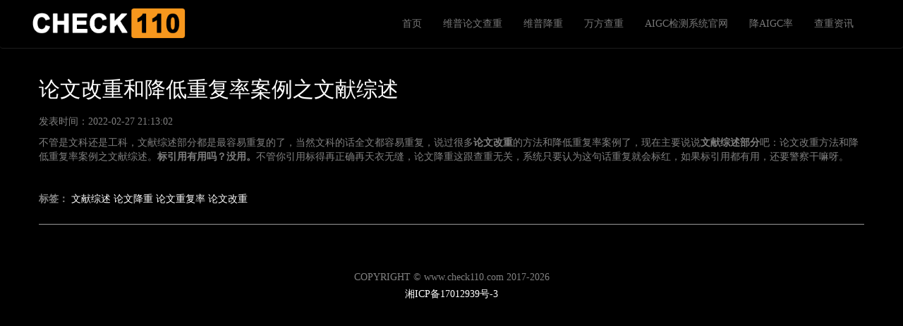

--- FILE ---
content_type: text/html; charset=UTF-8
request_url: https://www.check110.com/tags/lunwengaizhong.html
body_size: 3821
content:

<!DOCTYPE html>
<html  lang="zh-hans" dir="ltr" prefix="content: http://purl.org/rss/1.0/modules/content/  dc: http://purl.org/dc/terms/  foaf: http://xmlns.com/foaf/0.1/  og: http://ogp.me/ns#  rdfs: http://www.w3.org/2000/01/rdf-schema#  schema: http://schema.org/  sioc: http://rdfs.org/sioc/ns#  sioct: http://rdfs.org/sioc/types#  skos: http://www.w3.org/2004/02/skos/core#  xsd: http://www.w3.org/2001/XMLSchema# ">
<head>
  <title>论文改重 | CHECK110 - 论文查重降重系统</title>
  <meta charset="utf-8" />
<link rel="canonical" href="https://www.check110.com/tags/lunwengaizhong.html" />
<meta name="description" content="C站 - 论文查重检测平台，包含全网源文鉴、万方、维普、降重、turnitin、grammarly查重价格优惠价，为毕业生提供专业的论文重复率检测、论文查重、论文降重、语法纠错、论文写作等全站式服务！" />
<meta name="keywords" content="论文改重" />
<meta name="MobileOptimized" content="width" />
<meta name="HandheldFriendly" content="true" />
<meta name="viewport" content="width=device-width, initial-scale=1.0" />
<link rel="shortcut icon" href="/sites/check110.com/themes/limin/favicon.ico" type="image/vnd.microsoft.icon" />
<link rel="delete-form" href="/taxonomy/term/43/delete" />
<link rel="edit-form" href="/taxonomy/term/43/edit" />

  <link rel="stylesheet" media="all" href="/sites/check110.com/files/css/css_7CAbgI9CxDGLvfYjZUGLoguaOSLFdyHXEwlsT1mF30A.css" />
<link rel="stylesheet" media="all" href="/sites/check110.com/files/css/css_nXd70VL1bgh4R85F9tGY9T-VuEJmHB37QG6GR_W0VCw.css" />

  
<!--[if lte IE 8]>
<script src="/sites/check110.com/files/js/js_VtafjXmRvoUgAzqzYTA3Wrjkx9wcWhjP0G4ZnnqRamA.js"></script>
<![endif]-->

  <script>
    var _hmt = _hmt || [];
    (function() {
      var hm = document.createElement("script");
      hm.src = "https://hm.baidu.com/hm.js?e62a97edebe94a23c3e6d2d939da4391";
      var s = document.getElementsByTagName("script")[0];
      s.parentNode.insertBefore(hm, s);
    })();
  </script>
</head>
<body class="layout-no-sidebars path-taxonomy">

  <div class="dialog-off-canvas-main-canvas" data-off-canvas-main-canvas>
    <img alt="缩略图" style="display: none" src="/z-check.jpg">


      
    <header class="navbar navbar-default container-fluid" id="navbar" role="banner">
            <div class="container">
                <div class="navbar-header">
          
          <a class="logo navbar-btn pull-left" href="/" title="首页" rel="home">
      <img src="/sites/check110.com/themes/limin/images/logo_check110.png" alt="首页" />
    </a>
        <a class="name navbar-brand" href="/" title="首页" rel="home">CHECK110 - 论文查重降重系统</a>
    

                                <button type="button" class="navbar-toggle" data-toggle="collapse" data-target="#navbar-collapse">
              <span class="sr-only">Toggle navigation</span>
              <span class="icon-bar"></span>
              <span class="icon-bar"></span>
              <span class="icon-bar"></span>
            </button>
                  </div>

                          <div id="navbar-collapse" class="navbar-collapse collapse">
              <div class="region region-navigation-collapsible">
    <nav role="navigation" aria-labelledby="block-mainnavigation-menu" id="block-mainnavigation">
            <h2 class="sr-only" id="block-mainnavigation-menu">Main navigation</h2>

      
      <ul class="menu menu--main nav navbar-nav">
                      
      <li class="first"
                      >
                                
                  <a href="/" data-drupal-link-system-path="&lt;front&gt;">首页</a>
                
      </li>
                      
      <li
                      >
                                
                  <a href="https://www.checkwp.com" target="_blank">维普论文查重</a>
                
      </li>
                      
      <li
                      >
                                
                  <a href="https://zjchong.check110.com" target="_blank">维普降重</a>
                
      </li>
                      
      <li
                      >
                                
                  <a href="https://www.checkwf.com" target="_blank">万方查重</a>
                
      </li>
                      
      <li
                      >
                                
                  <a href="https://www.checkaigc.com" target="_blank">AIGC检测系统官网</a>
                
      </li>
                      
      <li
                      >
                                
                  <a href="https://zjchong.check110.com" target="_blank">降AIGC率</a>
                
      </li>
                      
      <li class="last"
                      >
                                
                  <a href="/news" data-drupal-link-system-path="news">查重资讯</a>
                
      </li>
        </ul>
  

  </nav>

  </div>

          </div>
                      </div>
          </header>
  
  <div role="main" class="main-container container js-quickedit-main-content">
    <div class="row">

                        <div class="col-sm-12" role="heading">
              <div class="region region-header">
    <div data-drupal-messages-fallback class="hidden"></div>

  </div>

          </div>
              
            
                  <section class="col-sm-12">

                
                
                          <a id="main-content"></a>
            <div class="region region-content">
      <div class="views-element-container form-group"><div class="view view-taxonomy-term view-id-taxonomy_term view-display-id-page_1 js-view-dom-id-7ca9e34c7e2ba01c0a1dc7c3fea985986bc9372df17f1d673e78ef668f1d0fdd">
  
    
      <div class="view-header">
      <div about="/tags/lunwengaizhong.html" typeof="schema:Thing">
  
      <span property="schema:name" content="论文改重" class="hidden"></span>

  
</div>

    </div>
      
      <div class="view-content">
          <div class="views-row">


<article role="article" about="/news/65.html" typeof="schema:Article" class="article teaser clearfix">

  
      <h2>
      <a href="/news/65.html" rel="bookmark"><span property="schema:name">论文改重和降低重复率案例之文献综述</span>
</a>
    </h2>
      <span property="schema:name" content="论文改重和降低重复率案例之文献综述" class="hidden"></span>


      <footer>
      <div class="author">
        发表时间：2022-02-27 21:13:02
          <span property="schema:dateCreated" content="2022-02-27T13:13:02+00:00" class="hidden"></span>

      </div>
    </footer>
  
  <div class="content">
    
            <div property="schema:text" class="field field--name-body field--type-text-with-summary field--label-hidden field--item"><p data-track="1">不管是文科还是工科，文献综述部分都是最容易重复的了，当然文科的话全文都容易重复，说过很多<strong>论文改重</strong>的方法和降低重复率案例了，现在主要说说<strong>文献综述部分</strong>吧：论文改重方法和降低重复率案例之文献综述。<strong>标引用有用吗？没用。</strong>不管你引用标得再正确再天衣无缝，论文降重这跟查重无关，系统只要认为这句话重复就会标红，如果标引用都有用，还要警察干嘛呀。</p>

<p data-track="1"> </p></div>
      
<div class="field field--name-field-tags field--type-entity-reference field--label-inline">
  <label>标签：</label>
      <span><a href="/tags/wenxianzongshu.html" property="schema:about" hreflang="zh-hans">文献综述</a></span>
      <span><a href="/tags/lunwenjiangzhong.html" property="schema:about" hreflang="zh-hans">论文降重</a></span>
      <span><a href="/tags/lunwenzhongfulu.html" property="schema:about" hreflang="zh-hans">论文重复率</a></span>
      <span><a href="/tags/lunwengaizhong.html" property="schema:about" hreflang="zh-hans">论文改重</a></span>
  </div>

  </div>

</article>
</div>

    </div>
  
      
          </div>
</div>


  </div>

              </section>

                </div>
  </div>

  <footer class="footer container-fluid" role="contentinfo">
        <div id="footer">
      COPYRIGHT © www.check110.com 2017-2026<br>
      <a href="https://beian.miit.gov.cn" target="_blank" rel="nofollow">湘ICP备17012939号-3</a>
    </div>
  </footer>

  </div>


<script type="application/json" data-drupal-selector="drupal-settings-json">{"path":{"baseUrl":"\/","scriptPath":null,"pathPrefix":"","currentPath":"taxonomy\/term\/43","currentPathIsAdmin":false,"isFront":false,"currentLanguage":"zh-hans"},"pluralDelimiter":"\u0003","suppressDeprecationErrors":true,"bootstrap":{"forms_has_error_value_toggle":1,"modal_animation":1,"modal_backdrop":"true","modal_focus_input":1,"modal_keyboard":1,"modal_select_text":1,"modal_show":1,"modal_size":"","popover_enabled":1,"popover_animation":1,"popover_auto_close":1,"popover_container":"body","popover_content":"","popover_delay":"0","popover_html":0,"popover_placement":"right","popover_selector":"","popover_title":"","popover_trigger":"click","tooltip_enabled":1,"tooltip_animation":1,"tooltip_container":"body","tooltip_delay":"0","tooltip_html":0,"tooltip_placement":"auto left","tooltip_selector":"","tooltip_trigger":"hover"},"user":{"uid":0,"permissionsHash":"3db163275cd7c9881760562fdea32da546b54ff7b6707d46cd62ba0e2050cd91"}}</script>
<script src="/sites/check110.com/files/js/js_vNXajdU_QbfijrSFoqlchpnGwTe5r89XU5j9NxzdX5I.js"></script>


              
</body>
</html>

